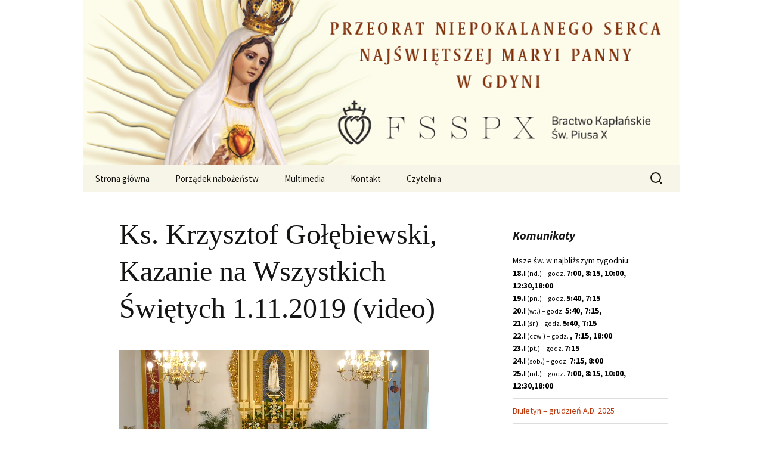

--- FILE ---
content_type: text/html; charset=UTF-8
request_url: https://gdynia.fsspx.pl/2019/11/01/ks-krzysztof-golebiewski-kazanie-na-wszystkich-swietych-1-11-2019-video/
body_size: 40191
content:
<!DOCTYPE html>
<html lang="pl-PL">
<head>
	<meta charset="UTF-8">
	<meta name="viewport" content="width=device-width, initial-scale=1.0">
	<title>Ks. Krzysztof Gołębiewski, Kazanie na Wszystkich Świętych 1.11.2019 (video) | FSSPX Gdynia</title>
	<link rel="profile" href="https://gmpg.org/xfn/11">
	<link rel="pingback" href="https://gdynia.fsspx.pl/xmlrpc.php">
	<meta name='robots' content='max-image-preview:large' />
<link rel="alternate" type="application/rss+xml" title="FSSPX Gdynia &raquo; Kanał z wpisami" href="https://gdynia.fsspx.pl/feed/" />
<link rel="alternate" type="application/rss+xml" title="FSSPX Gdynia &raquo; Kanał z komentarzami" href="https://gdynia.fsspx.pl/comments/feed/" />
<link rel="alternate" title="oEmbed (JSON)" type="application/json+oembed" href="https://gdynia.fsspx.pl/wp-json/oembed/1.0/embed?url=https%3A%2F%2Fgdynia.fsspx.pl%2F2019%2F11%2F01%2Fks-krzysztof-golebiewski-kazanie-na-wszystkich-swietych-1-11-2019-video%2F" />
<link rel="alternate" title="oEmbed (XML)" type="text/xml+oembed" href="https://gdynia.fsspx.pl/wp-json/oembed/1.0/embed?url=https%3A%2F%2Fgdynia.fsspx.pl%2F2019%2F11%2F01%2Fks-krzysztof-golebiewski-kazanie-na-wszystkich-swietych-1-11-2019-video%2F&#038;format=xml" />
<style id='wp-img-auto-sizes-contain-inline-css'>
img:is([sizes=auto i],[sizes^="auto," i]){contain-intrinsic-size:3000px 1500px}
/*# sourceURL=wp-img-auto-sizes-contain-inline-css */
</style>
<link rel='stylesheet' id='twb-open-sans-css' href='https://fonts.googleapis.com/css?family=Open+Sans%3A300%2C400%2C500%2C600%2C700%2C800&#038;display=swap&#038;ver=6.9' media='all' />
<link rel='stylesheet' id='twbbwg-global-css' href='https://gdynia.fsspx.pl/wp-content/plugins/photo-gallery/booster/assets/css/global.css?ver=1.0.0' media='all' />
<style id='wp-emoji-styles-inline-css'>

	img.wp-smiley, img.emoji {
		display: inline !important;
		border: none !important;
		box-shadow: none !important;
		height: 1em !important;
		width: 1em !important;
		margin: 0 0.07em !important;
		vertical-align: -0.1em !important;
		background: none !important;
		padding: 0 !important;
	}
/*# sourceURL=wp-emoji-styles-inline-css */
</style>
<style id='wp-block-library-inline-css'>
:root{--wp-block-synced-color:#7a00df;--wp-block-synced-color--rgb:122,0,223;--wp-bound-block-color:var(--wp-block-synced-color);--wp-editor-canvas-background:#ddd;--wp-admin-theme-color:#007cba;--wp-admin-theme-color--rgb:0,124,186;--wp-admin-theme-color-darker-10:#006ba1;--wp-admin-theme-color-darker-10--rgb:0,107,160.5;--wp-admin-theme-color-darker-20:#005a87;--wp-admin-theme-color-darker-20--rgb:0,90,135;--wp-admin-border-width-focus:2px}@media (min-resolution:192dpi){:root{--wp-admin-border-width-focus:1.5px}}.wp-element-button{cursor:pointer}:root .has-very-light-gray-background-color{background-color:#eee}:root .has-very-dark-gray-background-color{background-color:#313131}:root .has-very-light-gray-color{color:#eee}:root .has-very-dark-gray-color{color:#313131}:root .has-vivid-green-cyan-to-vivid-cyan-blue-gradient-background{background:linear-gradient(135deg,#00d084,#0693e3)}:root .has-purple-crush-gradient-background{background:linear-gradient(135deg,#34e2e4,#4721fb 50%,#ab1dfe)}:root .has-hazy-dawn-gradient-background{background:linear-gradient(135deg,#faaca8,#dad0ec)}:root .has-subdued-olive-gradient-background{background:linear-gradient(135deg,#fafae1,#67a671)}:root .has-atomic-cream-gradient-background{background:linear-gradient(135deg,#fdd79a,#004a59)}:root .has-nightshade-gradient-background{background:linear-gradient(135deg,#330968,#31cdcf)}:root .has-midnight-gradient-background{background:linear-gradient(135deg,#020381,#2874fc)}:root{--wp--preset--font-size--normal:16px;--wp--preset--font-size--huge:42px}.has-regular-font-size{font-size:1em}.has-larger-font-size{font-size:2.625em}.has-normal-font-size{font-size:var(--wp--preset--font-size--normal)}.has-huge-font-size{font-size:var(--wp--preset--font-size--huge)}.has-text-align-center{text-align:center}.has-text-align-left{text-align:left}.has-text-align-right{text-align:right}.has-fit-text{white-space:nowrap!important}#end-resizable-editor-section{display:none}.aligncenter{clear:both}.items-justified-left{justify-content:flex-start}.items-justified-center{justify-content:center}.items-justified-right{justify-content:flex-end}.items-justified-space-between{justify-content:space-between}.screen-reader-text{border:0;clip-path:inset(50%);height:1px;margin:-1px;overflow:hidden;padding:0;position:absolute;width:1px;word-wrap:normal!important}.screen-reader-text:focus{background-color:#ddd;clip-path:none;color:#444;display:block;font-size:1em;height:auto;left:5px;line-height:normal;padding:15px 23px 14px;text-decoration:none;top:5px;width:auto;z-index:100000}html :where(.has-border-color){border-style:solid}html :where([style*=border-top-color]){border-top-style:solid}html :where([style*=border-right-color]){border-right-style:solid}html :where([style*=border-bottom-color]){border-bottom-style:solid}html :where([style*=border-left-color]){border-left-style:solid}html :where([style*=border-width]){border-style:solid}html :where([style*=border-top-width]){border-top-style:solid}html :where([style*=border-right-width]){border-right-style:solid}html :where([style*=border-bottom-width]){border-bottom-style:solid}html :where([style*=border-left-width]){border-left-style:solid}html :where(img[class*=wp-image-]){height:auto;max-width:100%}:where(figure){margin:0 0 1em}html :where(.is-position-sticky){--wp-admin--admin-bar--position-offset:var(--wp-admin--admin-bar--height,0px)}@media screen and (max-width:600px){html :where(.is-position-sticky){--wp-admin--admin-bar--position-offset:0px}}

/*# sourceURL=wp-block-library-inline-css */
</style><style id='global-styles-inline-css'>
:root{--wp--preset--aspect-ratio--square: 1;--wp--preset--aspect-ratio--4-3: 4/3;--wp--preset--aspect-ratio--3-4: 3/4;--wp--preset--aspect-ratio--3-2: 3/2;--wp--preset--aspect-ratio--2-3: 2/3;--wp--preset--aspect-ratio--16-9: 16/9;--wp--preset--aspect-ratio--9-16: 9/16;--wp--preset--color--black: #000000;--wp--preset--color--cyan-bluish-gray: #abb8c3;--wp--preset--color--white: #fff;--wp--preset--color--pale-pink: #f78da7;--wp--preset--color--vivid-red: #cf2e2e;--wp--preset--color--luminous-vivid-orange: #ff6900;--wp--preset--color--luminous-vivid-amber: #fcb900;--wp--preset--color--light-green-cyan: #7bdcb5;--wp--preset--color--vivid-green-cyan: #00d084;--wp--preset--color--pale-cyan-blue: #8ed1fc;--wp--preset--color--vivid-cyan-blue: #0693e3;--wp--preset--color--vivid-purple: #9b51e0;--wp--preset--color--dark-gray: #141412;--wp--preset--color--red: #bc360a;--wp--preset--color--medium-orange: #db572f;--wp--preset--color--light-orange: #ea9629;--wp--preset--color--yellow: #fbca3c;--wp--preset--color--dark-brown: #220e10;--wp--preset--color--medium-brown: #722d19;--wp--preset--color--light-brown: #eadaa6;--wp--preset--color--beige: #e8e5ce;--wp--preset--color--off-white: #f7f5e7;--wp--preset--gradient--vivid-cyan-blue-to-vivid-purple: linear-gradient(135deg,rgb(6,147,227) 0%,rgb(155,81,224) 100%);--wp--preset--gradient--light-green-cyan-to-vivid-green-cyan: linear-gradient(135deg,rgb(122,220,180) 0%,rgb(0,208,130) 100%);--wp--preset--gradient--luminous-vivid-amber-to-luminous-vivid-orange: linear-gradient(135deg,rgb(252,185,0) 0%,rgb(255,105,0) 100%);--wp--preset--gradient--luminous-vivid-orange-to-vivid-red: linear-gradient(135deg,rgb(255,105,0) 0%,rgb(207,46,46) 100%);--wp--preset--gradient--very-light-gray-to-cyan-bluish-gray: linear-gradient(135deg,rgb(238,238,238) 0%,rgb(169,184,195) 100%);--wp--preset--gradient--cool-to-warm-spectrum: linear-gradient(135deg,rgb(74,234,220) 0%,rgb(151,120,209) 20%,rgb(207,42,186) 40%,rgb(238,44,130) 60%,rgb(251,105,98) 80%,rgb(254,248,76) 100%);--wp--preset--gradient--blush-light-purple: linear-gradient(135deg,rgb(255,206,236) 0%,rgb(152,150,240) 100%);--wp--preset--gradient--blush-bordeaux: linear-gradient(135deg,rgb(254,205,165) 0%,rgb(254,45,45) 50%,rgb(107,0,62) 100%);--wp--preset--gradient--luminous-dusk: linear-gradient(135deg,rgb(255,203,112) 0%,rgb(199,81,192) 50%,rgb(65,88,208) 100%);--wp--preset--gradient--pale-ocean: linear-gradient(135deg,rgb(255,245,203) 0%,rgb(182,227,212) 50%,rgb(51,167,181) 100%);--wp--preset--gradient--electric-grass: linear-gradient(135deg,rgb(202,248,128) 0%,rgb(113,206,126) 100%);--wp--preset--gradient--midnight: linear-gradient(135deg,rgb(2,3,129) 0%,rgb(40,116,252) 100%);--wp--preset--gradient--autumn-brown: linear-gradient(135deg, rgba(226,45,15,1) 0%, rgba(158,25,13,1) 100%);--wp--preset--gradient--sunset-yellow: linear-gradient(135deg, rgba(233,139,41,1) 0%, rgba(238,179,95,1) 100%);--wp--preset--gradient--light-sky: linear-gradient(135deg,rgba(228,228,228,1.0) 0%,rgba(208,225,252,1.0) 100%);--wp--preset--gradient--dark-sky: linear-gradient(135deg,rgba(0,0,0,1.0) 0%,rgba(56,61,69,1.0) 100%);--wp--preset--font-size--small: 13px;--wp--preset--font-size--medium: 20px;--wp--preset--font-size--large: 36px;--wp--preset--font-size--x-large: 42px;--wp--preset--spacing--20: 0.44rem;--wp--preset--spacing--30: 0.67rem;--wp--preset--spacing--40: 1rem;--wp--preset--spacing--50: 1.5rem;--wp--preset--spacing--60: 2.25rem;--wp--preset--spacing--70: 3.38rem;--wp--preset--spacing--80: 5.06rem;--wp--preset--shadow--natural: 6px 6px 9px rgba(0, 0, 0, 0.2);--wp--preset--shadow--deep: 12px 12px 50px rgba(0, 0, 0, 0.4);--wp--preset--shadow--sharp: 6px 6px 0px rgba(0, 0, 0, 0.2);--wp--preset--shadow--outlined: 6px 6px 0px -3px rgb(255, 255, 255), 6px 6px rgb(0, 0, 0);--wp--preset--shadow--crisp: 6px 6px 0px rgb(0, 0, 0);}:where(.is-layout-flex){gap: 0.5em;}:where(.is-layout-grid){gap: 0.5em;}body .is-layout-flex{display: flex;}.is-layout-flex{flex-wrap: wrap;align-items: center;}.is-layout-flex > :is(*, div){margin: 0;}body .is-layout-grid{display: grid;}.is-layout-grid > :is(*, div){margin: 0;}:where(.wp-block-columns.is-layout-flex){gap: 2em;}:where(.wp-block-columns.is-layout-grid){gap: 2em;}:where(.wp-block-post-template.is-layout-flex){gap: 1.25em;}:where(.wp-block-post-template.is-layout-grid){gap: 1.25em;}.has-black-color{color: var(--wp--preset--color--black) !important;}.has-cyan-bluish-gray-color{color: var(--wp--preset--color--cyan-bluish-gray) !important;}.has-white-color{color: var(--wp--preset--color--white) !important;}.has-pale-pink-color{color: var(--wp--preset--color--pale-pink) !important;}.has-vivid-red-color{color: var(--wp--preset--color--vivid-red) !important;}.has-luminous-vivid-orange-color{color: var(--wp--preset--color--luminous-vivid-orange) !important;}.has-luminous-vivid-amber-color{color: var(--wp--preset--color--luminous-vivid-amber) !important;}.has-light-green-cyan-color{color: var(--wp--preset--color--light-green-cyan) !important;}.has-vivid-green-cyan-color{color: var(--wp--preset--color--vivid-green-cyan) !important;}.has-pale-cyan-blue-color{color: var(--wp--preset--color--pale-cyan-blue) !important;}.has-vivid-cyan-blue-color{color: var(--wp--preset--color--vivid-cyan-blue) !important;}.has-vivid-purple-color{color: var(--wp--preset--color--vivid-purple) !important;}.has-black-background-color{background-color: var(--wp--preset--color--black) !important;}.has-cyan-bluish-gray-background-color{background-color: var(--wp--preset--color--cyan-bluish-gray) !important;}.has-white-background-color{background-color: var(--wp--preset--color--white) !important;}.has-pale-pink-background-color{background-color: var(--wp--preset--color--pale-pink) !important;}.has-vivid-red-background-color{background-color: var(--wp--preset--color--vivid-red) !important;}.has-luminous-vivid-orange-background-color{background-color: var(--wp--preset--color--luminous-vivid-orange) !important;}.has-luminous-vivid-amber-background-color{background-color: var(--wp--preset--color--luminous-vivid-amber) !important;}.has-light-green-cyan-background-color{background-color: var(--wp--preset--color--light-green-cyan) !important;}.has-vivid-green-cyan-background-color{background-color: var(--wp--preset--color--vivid-green-cyan) !important;}.has-pale-cyan-blue-background-color{background-color: var(--wp--preset--color--pale-cyan-blue) !important;}.has-vivid-cyan-blue-background-color{background-color: var(--wp--preset--color--vivid-cyan-blue) !important;}.has-vivid-purple-background-color{background-color: var(--wp--preset--color--vivid-purple) !important;}.has-black-border-color{border-color: var(--wp--preset--color--black) !important;}.has-cyan-bluish-gray-border-color{border-color: var(--wp--preset--color--cyan-bluish-gray) !important;}.has-white-border-color{border-color: var(--wp--preset--color--white) !important;}.has-pale-pink-border-color{border-color: var(--wp--preset--color--pale-pink) !important;}.has-vivid-red-border-color{border-color: var(--wp--preset--color--vivid-red) !important;}.has-luminous-vivid-orange-border-color{border-color: var(--wp--preset--color--luminous-vivid-orange) !important;}.has-luminous-vivid-amber-border-color{border-color: var(--wp--preset--color--luminous-vivid-amber) !important;}.has-light-green-cyan-border-color{border-color: var(--wp--preset--color--light-green-cyan) !important;}.has-vivid-green-cyan-border-color{border-color: var(--wp--preset--color--vivid-green-cyan) !important;}.has-pale-cyan-blue-border-color{border-color: var(--wp--preset--color--pale-cyan-blue) !important;}.has-vivid-cyan-blue-border-color{border-color: var(--wp--preset--color--vivid-cyan-blue) !important;}.has-vivid-purple-border-color{border-color: var(--wp--preset--color--vivid-purple) !important;}.has-vivid-cyan-blue-to-vivid-purple-gradient-background{background: var(--wp--preset--gradient--vivid-cyan-blue-to-vivid-purple) !important;}.has-light-green-cyan-to-vivid-green-cyan-gradient-background{background: var(--wp--preset--gradient--light-green-cyan-to-vivid-green-cyan) !important;}.has-luminous-vivid-amber-to-luminous-vivid-orange-gradient-background{background: var(--wp--preset--gradient--luminous-vivid-amber-to-luminous-vivid-orange) !important;}.has-luminous-vivid-orange-to-vivid-red-gradient-background{background: var(--wp--preset--gradient--luminous-vivid-orange-to-vivid-red) !important;}.has-very-light-gray-to-cyan-bluish-gray-gradient-background{background: var(--wp--preset--gradient--very-light-gray-to-cyan-bluish-gray) !important;}.has-cool-to-warm-spectrum-gradient-background{background: var(--wp--preset--gradient--cool-to-warm-spectrum) !important;}.has-blush-light-purple-gradient-background{background: var(--wp--preset--gradient--blush-light-purple) !important;}.has-blush-bordeaux-gradient-background{background: var(--wp--preset--gradient--blush-bordeaux) !important;}.has-luminous-dusk-gradient-background{background: var(--wp--preset--gradient--luminous-dusk) !important;}.has-pale-ocean-gradient-background{background: var(--wp--preset--gradient--pale-ocean) !important;}.has-electric-grass-gradient-background{background: var(--wp--preset--gradient--electric-grass) !important;}.has-midnight-gradient-background{background: var(--wp--preset--gradient--midnight) !important;}.has-small-font-size{font-size: var(--wp--preset--font-size--small) !important;}.has-medium-font-size{font-size: var(--wp--preset--font-size--medium) !important;}.has-large-font-size{font-size: var(--wp--preset--font-size--large) !important;}.has-x-large-font-size{font-size: var(--wp--preset--font-size--x-large) !important;}
/*# sourceURL=global-styles-inline-css */
</style>

<style id='classic-theme-styles-inline-css'>
/*! This file is auto-generated */
.wp-block-button__link{color:#fff;background-color:#32373c;border-radius:9999px;box-shadow:none;text-decoration:none;padding:calc(.667em + 2px) calc(1.333em + 2px);font-size:1.125em}.wp-block-file__button{background:#32373c;color:#fff;text-decoration:none}
/*# sourceURL=/wp-includes/css/classic-themes.min.css */
</style>
<link rel='stylesheet' id='bwg_fonts-css' href='https://gdynia.fsspx.pl/wp-content/plugins/photo-gallery/css/bwg-fonts/fonts.css?ver=0.0.1' media='all' />
<link rel='stylesheet' id='sumoselect-css' href='https://gdynia.fsspx.pl/wp-content/plugins/photo-gallery/css/sumoselect.min.css?ver=3.4.6' media='all' />
<link rel='stylesheet' id='mCustomScrollbar-css' href='https://gdynia.fsspx.pl/wp-content/plugins/photo-gallery/css/jquery.mCustomScrollbar.min.css?ver=3.1.5' media='all' />
<link rel='stylesheet' id='bwg_frontend-css' href='https://gdynia.fsspx.pl/wp-content/plugins/photo-gallery/css/styles.min.css?ver=1.8.37' media='all' />
<link rel='stylesheet' id='sp-news-public-css' href='https://gdynia.fsspx.pl/wp-content/plugins/sp-news-and-widget/assets/css/wpnw-public.css?ver=5.0.6' media='all' />
<link rel='stylesheet' id='parent-style-css' href='https://gdynia.fsspx.pl/wp-content/themes/twentythirteen/style.css?ver=6.9' media='all' />
<link rel='stylesheet' id='child-style-css' href='https://gdynia.fsspx.pl/wp-content/themes/twentythirteen-child/style.css?ver=1.0.0' media='all' />
<link rel='stylesheet' id='twentythirteen-fonts-css' href='https://gdynia.fsspx.pl/wp-content/themes/twentythirteen/fonts/source-sans-pro-plus-bitter.css?ver=20230328' media='all' />
<link rel='stylesheet' id='genericons-css' href='https://gdynia.fsspx.pl/wp-content/themes/twentythirteen/genericons/genericons.css?ver=20251101' media='all' />
<link rel='stylesheet' id='twentythirteen-style-css' href='https://gdynia.fsspx.pl/wp-content/themes/twentythirteen-child/style.css?ver=20251202' media='all' />
<link rel='stylesheet' id='twentythirteen-block-style-css' href='https://gdynia.fsspx.pl/wp-content/themes/twentythirteen/css/blocks.css?ver=20240520' media='all' />
<script src="https://gdynia.fsspx.pl/wp-includes/js/jquery/jquery.min.js?ver=3.7.1" id="jquery-core-js"></script>
<script src="https://gdynia.fsspx.pl/wp-includes/js/jquery/jquery-migrate.min.js?ver=3.4.1" id="jquery-migrate-js"></script>
<script src="https://gdynia.fsspx.pl/wp-content/plugins/photo-gallery/booster/assets/js/circle-progress.js?ver=1.2.2" id="twbbwg-circle-js"></script>
<script id="twbbwg-global-js-extra">
var twb = {"nonce":"601d4186a9","ajax_url":"https://gdynia.fsspx.pl/wp-admin/admin-ajax.php","plugin_url":"https://gdynia.fsspx.pl/wp-content/plugins/photo-gallery/booster","href":"https://gdynia.fsspx.pl/wp-admin/admin.php?page=twbbwg_photo-gallery"};
var twb = {"nonce":"601d4186a9","ajax_url":"https://gdynia.fsspx.pl/wp-admin/admin-ajax.php","plugin_url":"https://gdynia.fsspx.pl/wp-content/plugins/photo-gallery/booster","href":"https://gdynia.fsspx.pl/wp-admin/admin.php?page=twbbwg_photo-gallery"};
//# sourceURL=twbbwg-global-js-extra
</script>
<script src="https://gdynia.fsspx.pl/wp-content/plugins/photo-gallery/booster/assets/js/global.js?ver=1.0.0" id="twbbwg-global-js"></script>
<script src="https://gdynia.fsspx.pl/wp-content/plugins/photo-gallery/js/jquery.sumoselect.min.js?ver=3.4.6" id="sumoselect-js"></script>
<script src="https://gdynia.fsspx.pl/wp-content/plugins/photo-gallery/js/tocca.min.js?ver=2.0.9" id="bwg_mobile-js"></script>
<script src="https://gdynia.fsspx.pl/wp-content/plugins/photo-gallery/js/jquery.mCustomScrollbar.concat.min.js?ver=3.1.5" id="mCustomScrollbar-js"></script>
<script src="https://gdynia.fsspx.pl/wp-content/plugins/photo-gallery/js/jquery.fullscreen.min.js?ver=0.6.0" id="jquery-fullscreen-js"></script>
<script id="bwg_frontend-js-extra">
var bwg_objectsL10n = {"bwg_field_required":"pole wymagane.","bwg_mail_validation":"To nie jest prawid\u0142owy adres e-mail.","bwg_search_result":"Brak obrazk\u00f3w odpowiadaj\u0105cych Twojemu wyszukiwaniu.","bwg_select_tag":"Wybierz znacznik","bwg_order_by":"Kolejno\u015b\u0107 wg","bwg_search":"Szukaj","bwg_show_ecommerce":"Poka\u017c handel elektroniczny","bwg_hide_ecommerce":"Ukryj handel elektroniczny","bwg_show_comments":"Poka\u017c komentarze","bwg_hide_comments":"Ukryj komentarze","bwg_restore":"Przywr\u00f3\u0107","bwg_maximize":"Maksymalizuj","bwg_fullscreen":"Tryb pe\u0142noekranowy","bwg_exit_fullscreen":"Zamknij tryb pe\u0142noekranowy","bwg_search_tag":"SZUKAJ...","bwg_tag_no_match":"Nie znaleziono znacznik\u00f3w","bwg_all_tags_selected":"Wszystkie znaczniki zaznaczone","bwg_tags_selected":"wybrane znaczniki","play":"Odtw\u00f3rz","pause":"Zatrzymaj","is_pro":"","bwg_play":"Odtw\u00f3rz","bwg_pause":"Zatrzymaj","bwg_hide_info":"Ukryj informacje","bwg_show_info":"Poka\u017c informacje","bwg_hide_rating":"Ukryj ocen\u0119","bwg_show_rating":"Poka\u017c ocen\u0119","ok":"Ok","cancel":"Anuluj","select_all":"Zaznacz wszystko","lazy_load":"0","lazy_loader":"https://gdynia.fsspx.pl/wp-content/plugins/photo-gallery/images/ajax_loader.png","front_ajax":"0","bwg_tag_see_all":"zobacz wszystkie znaczniki","bwg_tag_see_less":"zobacz mniej znacznik\u00f3w"};
//# sourceURL=bwg_frontend-js-extra
</script>
<script src="https://gdynia.fsspx.pl/wp-content/plugins/photo-gallery/js/scripts.min.js?ver=1.8.37" id="bwg_frontend-js"></script>
<script src="https://gdynia.fsspx.pl/wp-content/themes/twentythirteen/js/functions.js?ver=20250727" id="twentythirteen-script-js" defer data-wp-strategy="defer"></script>
<link rel="https://api.w.org/" href="https://gdynia.fsspx.pl/wp-json/" /><link rel="alternate" title="JSON" type="application/json" href="https://gdynia.fsspx.pl/wp-json/wp/v2/posts/10343" /><link rel="EditURI" type="application/rsd+xml" title="RSD" href="https://gdynia.fsspx.pl/xmlrpc.php?rsd" />
<meta name="generator" content="WordPress 6.9" />
<link rel="canonical" href="https://gdynia.fsspx.pl/2019/11/01/ks-krzysztof-golebiewski-kazanie-na-wszystkich-swietych-1-11-2019-video/" />
<link rel='shortlink' href='https://gdynia.fsspx.pl/?p=10343' />
<!-- Analytics by WP Statistics - https://wp-statistics.com -->
<meta name="description" content="FSSPX - Bractwo Kapłańskie Św. Piusa X. Przeorat Niepokalanego Serca Najświętszej Maryi Panny w Gdyni.">
	<style type="text/css" id="twentythirteen-header-css">
		.site-title,
	.site-description {
		position: absolute;
		clip-path: inset(50%);
	}
			.site-header .home-link {
	min-height: 0;
	}
				</style>
	<link rel="icon" href="https://gdynia.fsspx.pl/wp-content/uploads/2017/02/cropped-ikon-32x32.png" sizes="32x32" />
<link rel="icon" href="https://gdynia.fsspx.pl/wp-content/uploads/2017/02/cropped-ikon-192x192.png" sizes="192x192" />
<link rel="apple-touch-icon" href="https://gdynia.fsspx.pl/wp-content/uploads/2017/02/cropped-ikon-180x180.png" />
<meta name="msapplication-TileImage" content="https://gdynia.fsspx.pl/wp-content/uploads/2017/02/cropped-ikon-270x270.png" />
</head>

<body class="wp-singular post-template-default single single-post postid-10343 single-format-standard wp-embed-responsive wp-theme-twentythirteen wp-child-theme-twentythirteen-child sidebar">
		<div id="page" class="hfeed site">
		<a class="screen-reader-text skip-link" href="#content">
			Przejdź do treści		</a>
		<header id="masthead" class="site-header">
						<a class="home-link" href="https://gdynia.fsspx.pl/" rel="home" >
									<h1 class="site-title">FSSPX Gdynia</h1>
													<h2 class="site-description">Strona przeoratu Niepokalanego Serca N.M.Panny w Gdyni</h2>
							</a>

			<div id="navbar" class="navbar">
				<nav id="site-navigation" class="navigation main-navigation">
					<button class="menu-toggle">Menu</button>
					<div class="menu-mainmenu-container"><ul id="primary-menu" class="nav-menu"><li id="menu-item-3332" class="menu-item menu-item-type-custom menu-item-object-custom menu-item-home menu-item-3332"><a href="http://gdynia.fsspx.pl">Strona główna</a></li>
<li id="menu-item-3363" class="menu-item menu-item-type-post_type menu-item-object-page menu-item-3363"><a href="https://gdynia.fsspx.pl/porzadek-nabozenstw/">Porządek nabożeństw</a></li>
<li id="menu-item-3819" class="menu-item menu-item-type-post_type menu-item-object-page menu-item-3819"><a href="https://gdynia.fsspx.pl/multimedia/">Multimedia</a></li>
<li id="menu-item-3335" class="menu-item menu-item-type-post_type menu-item-object-page menu-item-3335"><a href="https://gdynia.fsspx.pl/kontakt/">Kontakt</a></li>
<li id="menu-item-3866" class="menu-item menu-item-type-post_type menu-item-object-page menu-item-3866"><a href="https://gdynia.fsspx.pl/czytelnia/">Czytelnia</a></li>
</ul></div>					<form role="search" method="get" class="search-form" action="https://gdynia.fsspx.pl/">
				<label>
					<span class="screen-reader-text">Szukaj:</span>
					<input type="search" class="search-field" placeholder="Szukaj &hellip;" value="" name="s" />
				</label>
				<input type="submit" class="search-submit" value="Szukaj" />
			</form>				</nav><!-- #site-navigation -->
			</div><!-- #navbar -->
		</header><!-- #masthead -->

		<div id="main" class="site-main">

	<div id="primary" class="content-area">
		<div id="content" class="site-content" role="main">

			
				
<article id="post-10343" class="post-10343 post type-post status-publish format-standard hentry category-video">
	<header class="entry-header">
		
				<h1 class="entry-title">Ks. Krzysztof Gołębiewski, Kazanie na Wszystkich Świętych 1.11.2019 (video)</h1>
		
		<div class="entry-meta">
			<span class="date"><a href="https://gdynia.fsspx.pl/2019/11/01/ks-krzysztof-golebiewski-kazanie-na-wszystkich-swietych-1-11-2019-video/" title="Bezpośredni odnośnik do Ks. Krzysztof Gołębiewski, Kazanie na Wszystkich Świętych 1.11.2019 (video)" rel="bookmark"><time class="entry-date" datetime="2019-11-01T14:07:09+01:00">1 listopada 2019</time></a></span><span class="categories-links"><a href="https://gdynia.fsspx.pl/category/video/" rel="category tag">Video</a></span><span class="author vcard"><a class="url fn n" href="https://gdynia.fsspx.pl/author/s-hildegarda/" title="Zobacz wszystkie wpisy opublikowane przez Author" rel="author">Author</a></span>					</div><!-- .entry-meta -->
	</header><!-- .entry-header -->

		<div class="entry-content">
		<p><video controls width="520" height="310" autoplay><source src="/wp-content/uploads/2019/11/KsKGolebiewski_1_11_2019.mp4"></video> </p>
	</div><!-- .entry-content -->
	
	<footer class="entry-meta">
		
			</footer><!-- .entry-meta -->
</article><!-- #post -->
						<nav class="navigation post-navigation">
		<h1 class="screen-reader-text">
			Nawigacja wpisu		</h1>
		<div class="nav-links">

			<a href="https://gdynia.fsspx.pl/2019/11/01/ks-krzysztof-golebiewski-kazanie-na-wszystkich-swietych-1-11-2019-audio/" rel="prev"><span class="meta-nav">&larr;</span> &bdquo;Ks. Krzysztof Gołębiewski, Kazanie na Wszystkich Świętych 1.11.2019  (audio)&rdquo;</a>			<a href="https://gdynia.fsspx.pl/2019/11/02/ks-krzysztof-golebiewski-kazanie-na-dzien-zaduszny-2-11-2019-audio/" rel="next">&bdquo;Ks. Krzysztof Gołębiewski, Kazanie na Dzień Zaduszny 2.11.2019  (audio)&rdquo; <span class="meta-nav">&rarr;</span></a>
		</div><!-- .nav-links -->
	</nav><!-- .navigation -->
						
			
		</div><!-- #content -->
	</div><!-- #primary -->

	<div id="tertiary" class="sidebar-container" role="complementary">
		<div class="sidebar-inner">
			<div class="widget-area">
				<aside id="sp_news_widget-2" class="widget SP_News_Widget"><h3 class="widget-title">Komunikaty</h3>
		<div class="recent-news-items no_p">
			<ul>
				
					<li class="news_li">
						<a class="newspost-title" href="https://gdynia.fsspx.pl/news/msze-sw-w-najblizszym-tygodniu27-viii-niedz-godz-10-0028-viii-pn-godz-18-0029-viii-wt-godz-18-0030-viii-sr-godz-7-0031-viii-czw-godz-18-001-ix-pt-godz-18-002-ix/">Msze św. w najbliższym tygodniu:<br/> <b>18.I</b><small> (nd.) &#8211; godz. </small><b>7:00, 8:15, 10:00, 12:30,18:00</b><br/> <b>19.I</b><small> (pn.) &#8211; godz. </small><b>5:40, 7:15</b><br/> <b>20.I</b><small> (wt.) &#8211; godz. </small><b>5:40, 7:15, </b><br/> <b>21.I</b><small> (śr.) &#8211; godz. </small><b>5:40, 7:15</b><br/> <b>22.I</b><small> (czw.) &#8211; godz. </small><b>, 7:15, 18:00</b><br/> <b>23.I</b><small> (pt.) &#8211; godz. </small><b>7:15</b><br/> <b>24.I</b><small> (sob.) &#8211; godz. </small><b>7:15, 8:00</b><br/> <b>25.I</b><small> (nd.) &#8211; godz. </small><b>7:00, 8:15, 10:00, 12:30,18:00</b><br/></a>
											</li>

				
					<li class="news_li">
						<a class="newspost-title" href="https://gdynia.fsspx.pl/news/biuletyn-listopad-a-d-2025/"><a href='https://gdynia.fsspx.pl/2025/12/02/biuletyn-grudzien-a-d-2025/'>Biuletyn – grudzień A.D. 2025</a></a>
											</li>

				
					<li class="news_li">
						<a class="newspost-title" href="https://gdynia.fsspx.pl/news/oboz-wakacyjny-dla-dziewczat-we-fromborku-2025/"><a href='https://gdynia.fsspx.pl/2025/09/15/oboz-wakacyjny-dla-dziewczat-frombork-2025-relacja-i-galeria-fotograficzna/'>Obóz wakacyjny dla Dziewcząt we Fromborku 2025</a></a>
											</li>

				
					<li class="news_li">
						<a class="newspost-title" href="https://gdynia.fsspx.pl/news/oboz-dla-chlopcow-we-fromborku-lipiec-2025/"><a href='https://gdynia.fsspx.pl/2025/07/28/oboz-wakacyjny-dla-chlopcow-frombork-2025-relacja-i-galeria-fotograficzna/'>Obóz dla chłopców we Fromborku lipiec 2025</a></a>
											</li>

				
					<li class="news_li">
						<a class="newspost-title" href="https://gdynia.fsspx.pl/news/dniu-skupienia-rodzin-w-bajerzu-2025/"><a href='https://gdynia.fsspx.pl/2025/07/28/dni-skupienia-rodzin-w-bajerzu-2025/'>Dniu Skupienia Rodzin w Bajerzu 2025</a></a>
											</li>

				
					<li class="news_li">
						<a class="newspost-title" href="https://gdynia.fsspx.pl/news/boze-cialo-19-czerwca-2025-galeria-fotograficzna/"><a href='https://gdynia.fsspx.pl/2025/07/23/boze-cialo-19-czerwca-2025-galeria-fotograficzna/'>Boże Ciało 19 czerwca 2025 (galeria fotograficzna)</a></a>
											</li>

				
					<li class="news_li">
						<a class="newspost-title" href="https://gdynia.fsspx.pl/news/sakrament-bierzmowania-9-czerwca-2025-galeria-fotograficzna/"><a href='https://gdynia.fsspx.pl/2025/07/22/sakrament-bierzmowania-9-czerwca-2025/'>Sakrament Bierzmowania 9 czerwca 2025 (galeria fotograficzna)</a></a>
											</li>

				
					<li class="news_li">
						<a class="newspost-title" href="https://gdynia.fsspx.pl/news/piesza-pielgrzymka-do-matemblewa-31-maja-2025-galeria-fotograficzna-i-relacja/"><a href='https://gdynia.fsspx.pl/2025/06/12/piesza-pielgrzymka-do-matemblewa-31-maja-2025-galeria-fotograficzna-i-relacja/'>Piesza Pielgrzymka do Matemblewa 31 maja 2025 (galeria fotograficzna i relacja)</a></a>
											</li>

							</ul>
		</div>

		</aside>
		<aside id="recent-posts-2" class="widget widget_recent_entries">
		<h3 class="widget-title">Najnowsze wpisy:</h3><nav aria-label="Najnowsze wpisy:">
		<ul>
											<li>
					<a href="https://gdynia.fsspx.pl/2025/12/02/biuletyn-grudzien-a-d-2025/">Biuletyn – grudzień A.D. 2025</a>
									</li>
											<li>
					<a href="https://gdynia.fsspx.pl/2025/10/29/biuletyn-listopad-a-d-2025/">Biuletyn – listopad A.D. 2025</a>
									</li>
											<li>
					<a href="https://gdynia.fsspx.pl/2025/10/26/biuletyn-pazdziernik-a-d-2025/">Biuletyn – październik A.D. 2025</a>
									</li>
											<li>
					<a href="https://gdynia.fsspx.pl/2025/09/28/18398/">Biuletyn – wrzesień A.D. 2025</a>
									</li>
											<li>
					<a href="https://gdynia.fsspx.pl/2025/09/15/oboz-wakacyjny-dla-dziewczat-frombork-2025-relacja-i-galeria-fotograficzna/">Obóz wakacyjny dla dziewcząt Frombork 2025 (relacja i galeria fotograficzna)</a>
									</li>
											<li>
					<a href="https://gdynia.fsspx.pl/2025/07/28/oboz-wakacyjny-dla-chlopcow-frombork-2025-relacja-i-galeria-fotograficzna/">Obóz wakacyjny dla chłopców Frombork 2025 (relacja i galeria fotograficzna)</a>
									</li>
											<li>
					<a href="https://gdynia.fsspx.pl/2025/07/28/dni-skupienia-rodzin-w-bajerzu-2025/">Dni Skupienia Rodzin w Bajerzu 2025</a>
									</li>
											<li>
					<a href="https://gdynia.fsspx.pl/2025/07/23/boze-cialo-19-czerwca-2025-galeria-fotograficzna/">Boże Ciało 19 czerwca 2025 (galeria fotograficzna)</a>
									</li>
					</ul>

		</nav></aside><aside id="text-4" class="widget widget_text">			<div class="textwidget"><div style="margin-bottom:10px"><a href="http://www.piusx.org.pl" target="_blank"><img src="/wp-content/uploads/2016/01/banner-fsspx.gif" /></a></div>
<div style="margin-bottom:10px"><a href="http://radio.fsspx.pl" target="_blank"><img src="/wp-content/uploads/2016/11/ex_radio.png" /></a></div>
<div style="margin-bottom:10px"><a href="https://militia-immaculatae.info/pl/" title="Rycerstwo Niepokalanej Tradycyjnej Obserwancji" target="_blank"><img src="/wp-content/uploads/2016/10/ex_rnto.png" /></a></div>
<div style="margin-bottom:10px"><a href="https://krucjata.fsspx.pl/" title="Krucjata Eucharystyczna" target="_blank"><img src="/wp-content/uploads/2017/04/krucjata_eucharystyczna.png" /></a></div>
<div style="margin-bottom:10px"><a href="https://wmzk.fsspx.pl/" target="_blank"><img src="/wp-content/uploads/2019/03/WMzK.jpg" /></a></div>
<div style="margin-bottom:10px"><a href="https://www.youtube.com/channel/UCMa2Tt8bO4WMtgGhHNT8SvQ" title="FSSPX Polska" target="_blank"><img src="/wp-content/uploads/2017/01/yt-baner.png" /></a></div>
<div style="margin-bottom:10px"><a href="http://trzecizakonfsspx.blogspot.com" target="_blank"><img src="/wp-content/uploads/2016/11/3Zakon_FSSPX.png" /></a></div>
<div style="margin-bottom:10px"><a href="http://www.tedeum.pl" target="_blank"><img src="/wp-content/uploads/2016/01/banner-tedeum.gif" /></a></div>
<div style="margin-bottom:10px"><a href="http://www.akwinata.edu.pl/" target="_blank"><img src="/wp-content/uploads/2016/01/banner-gim.gif" /></a></div>
<div style="margin-bottom:10px"><a href="http://szczecin.fsspx.pl/" target="_blank"><img src="/wp-content/uploads/2016/01/banner-szczecin.png" /></a></div></div>
		</aside>			</div><!-- .widget-area -->
		</div><!-- .sidebar-inner -->
	</div><!-- #tertiary -->

		</div><!-- #main -->
		<footer id="colophon" class="site-footer">
			
			<div class="site-info">
												<a href="https://pl.wordpress.org/" class="imprint">
					Dumnie wspierane przez WordPress				</a>
			</div><!-- .site-info -->
		</footer><!-- #colophon -->
	</div><!-- #page -->

	<script type="speculationrules">
{"prefetch":[{"source":"document","where":{"and":[{"href_matches":"/*"},{"not":{"href_matches":["/wp-*.php","/wp-admin/*","/wp-content/uploads/*","/wp-content/*","/wp-content/plugins/*","/wp-content/themes/twentythirteen-child/*","/wp-content/themes/twentythirteen/*","/*\\?(.+)"]}},{"not":{"selector_matches":"a[rel~=\"nofollow\"]"}},{"not":{"selector_matches":".no-prefetch, .no-prefetch a"}}]},"eagerness":"conservative"}]}
</script>
<script id="wpfront-scroll-top-js-extra">
var wpfront_scroll_top_data = {"data":{"css":"#wpfront-scroll-top-container{position:fixed;cursor:pointer;z-index:9999;border:none;outline:none;background-color:rgba(0,0,0,0);box-shadow:none;outline-style:none;text-decoration:none;opacity:0;display:none;align-items:center;justify-content:center;margin:0;padding:0}#wpfront-scroll-top-container.show{display:flex;opacity:1}#wpfront-scroll-top-container .sr-only{position:absolute;width:1px;height:1px;padding:0;margin:-1px;overflow:hidden;clip:rect(0,0,0,0);white-space:nowrap;border:0}#wpfront-scroll-top-container .text-holder{padding:3px 10px;-webkit-border-radius:3px;border-radius:3px;-webkit-box-shadow:4px 4px 5px 0px rgba(50,50,50,.5);-moz-box-shadow:4px 4px 5px 0px rgba(50,50,50,.5);box-shadow:4px 4px 5px 0px rgba(50,50,50,.5)}#wpfront-scroll-top-container{right:20px;bottom:20px;}@media screen and (max-width:640px){#wpfront-scroll-top-container{visibility:hidden;}}#wpfront-scroll-top-container img{width:auto;height:auto;}#wpfront-scroll-top-container .text-holder{color:#ffffff;background-color:#000000;width:auto;height:auto;;}#wpfront-scroll-top-container .text-holder:hover{background-color:#000000;}#wpfront-scroll-top-container i{color:#000000;}","html":"\u003Cbutton id=\"wpfront-scroll-top-container\" aria-label=\"\" title=\"\" \u003E\u003Cimg src=\"https://gdynia.fsspx.pl/wp-content/plugins/wpfront-scroll-top/includes/assets/icons/1.png\" alt=\"\" title=\"\"\u003E\u003C/button\u003E","data":{"hide_iframe":true,"button_fade_duration":200,"auto_hide":false,"auto_hide_after":2,"scroll_offset":100,"button_opacity":0.8,"button_action":"top","button_action_element_selector":"","button_action_container_selector":"html, body","button_action_element_offset":0,"scroll_duration":400}}};
//# sourceURL=wpfront-scroll-top-js-extra
</script>
<script src="https://gdynia.fsspx.pl/wp-content/plugins/wpfront-scroll-top/includes/assets/wpfront-scroll-top.min.js?ver=3.0.1.09211" id="wpfront-scroll-top-js"></script>
<script src="https://gdynia.fsspx.pl/wp-content/themes/twentythirteen-child/js/script.js?ver=1.1" id="script-js"></script>
<script id="wp-emoji-settings" type="application/json">
{"baseUrl":"https://s.w.org/images/core/emoji/17.0.2/72x72/","ext":".png","svgUrl":"https://s.w.org/images/core/emoji/17.0.2/svg/","svgExt":".svg","source":{"concatemoji":"https://gdynia.fsspx.pl/wp-includes/js/wp-emoji-release.min.js?ver=6.9"}}
</script>
<script type="module">
/*! This file is auto-generated */
const a=JSON.parse(document.getElementById("wp-emoji-settings").textContent),o=(window._wpemojiSettings=a,"wpEmojiSettingsSupports"),s=["flag","emoji"];function i(e){try{var t={supportTests:e,timestamp:(new Date).valueOf()};sessionStorage.setItem(o,JSON.stringify(t))}catch(e){}}function c(e,t,n){e.clearRect(0,0,e.canvas.width,e.canvas.height),e.fillText(t,0,0);t=new Uint32Array(e.getImageData(0,0,e.canvas.width,e.canvas.height).data);e.clearRect(0,0,e.canvas.width,e.canvas.height),e.fillText(n,0,0);const a=new Uint32Array(e.getImageData(0,0,e.canvas.width,e.canvas.height).data);return t.every((e,t)=>e===a[t])}function p(e,t){e.clearRect(0,0,e.canvas.width,e.canvas.height),e.fillText(t,0,0);var n=e.getImageData(16,16,1,1);for(let e=0;e<n.data.length;e++)if(0!==n.data[e])return!1;return!0}function u(e,t,n,a){switch(t){case"flag":return n(e,"\ud83c\udff3\ufe0f\u200d\u26a7\ufe0f","\ud83c\udff3\ufe0f\u200b\u26a7\ufe0f")?!1:!n(e,"\ud83c\udde8\ud83c\uddf6","\ud83c\udde8\u200b\ud83c\uddf6")&&!n(e,"\ud83c\udff4\udb40\udc67\udb40\udc62\udb40\udc65\udb40\udc6e\udb40\udc67\udb40\udc7f","\ud83c\udff4\u200b\udb40\udc67\u200b\udb40\udc62\u200b\udb40\udc65\u200b\udb40\udc6e\u200b\udb40\udc67\u200b\udb40\udc7f");case"emoji":return!a(e,"\ud83e\u1fac8")}return!1}function f(e,t,n,a){let r;const o=(r="undefined"!=typeof WorkerGlobalScope&&self instanceof WorkerGlobalScope?new OffscreenCanvas(300,150):document.createElement("canvas")).getContext("2d",{willReadFrequently:!0}),s=(o.textBaseline="top",o.font="600 32px Arial",{});return e.forEach(e=>{s[e]=t(o,e,n,a)}),s}function r(e){var t=document.createElement("script");t.src=e,t.defer=!0,document.head.appendChild(t)}a.supports={everything:!0,everythingExceptFlag:!0},new Promise(t=>{let n=function(){try{var e=JSON.parse(sessionStorage.getItem(o));if("object"==typeof e&&"number"==typeof e.timestamp&&(new Date).valueOf()<e.timestamp+604800&&"object"==typeof e.supportTests)return e.supportTests}catch(e){}return null}();if(!n){if("undefined"!=typeof Worker&&"undefined"!=typeof OffscreenCanvas&&"undefined"!=typeof URL&&URL.createObjectURL&&"undefined"!=typeof Blob)try{var e="postMessage("+f.toString()+"("+[JSON.stringify(s),u.toString(),c.toString(),p.toString()].join(",")+"));",a=new Blob([e],{type:"text/javascript"});const r=new Worker(URL.createObjectURL(a),{name:"wpTestEmojiSupports"});return void(r.onmessage=e=>{i(n=e.data),r.terminate(),t(n)})}catch(e){}i(n=f(s,u,c,p))}t(n)}).then(e=>{for(const n in e)a.supports[n]=e[n],a.supports.everything=a.supports.everything&&a.supports[n],"flag"!==n&&(a.supports.everythingExceptFlag=a.supports.everythingExceptFlag&&a.supports[n]);var t;a.supports.everythingExceptFlag=a.supports.everythingExceptFlag&&!a.supports.flag,a.supports.everything||((t=a.source||{}).concatemoji?r(t.concatemoji):t.wpemoji&&t.twemoji&&(r(t.twemoji),r(t.wpemoji)))});
//# sourceURL=https://gdynia.fsspx.pl/wp-includes/js/wp-emoji-loader.min.js
</script>
</body>
</html>
